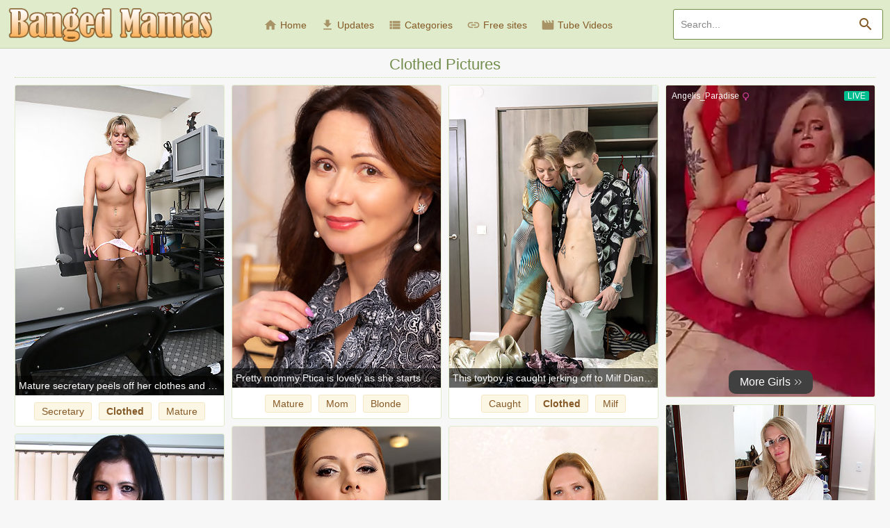

--- FILE ---
content_type: text/html; charset=UTF-8
request_url: https://bangedmamas.com/c/clothed/
body_size: 12424
content:
<!DOCTYPE html>
<html lang="en">
<head>
    <meta http-equiv="Content-Type" content="text/html; charset=utf-8" />
    <title>Clothed Pictures | Banged Mamas. Sorted Free Mature Galleries.</title>
    <meta name="description" content="BangedMamas.com features high-quality free Clothed mature porn galleries. All galleries are sorted by categories. Enjoy our Clothed pictures." />
    <meta name="keywords" content="bangedmamas.com, banged mamas, Clothed, porn, pictures, galleries, pics, free, sex" />
    <meta name="RATING" content="RTA-5042-1996-1400-1577-RTA" />
    <meta name="viewport" content="width=device-width, initial-scale=1.0">
    <meta name="referrer" content="unsafe-url">
    <link rel="shortcut icon" href="/favicon.ico">
    <link rel="stylesheet" href="/style.css?v2019" type="text/css">
    <script type="text/javascript" src="//ajax.googleapis.com/ajax/libs/jquery/1.11.0/jquery.min.js"></script>
    <script type="text/javascript" src="/pics.min.js"></script>
    <base target="_self">
</head>
<body>
    <div id="overlay"></div>
    <div class="header">
        <a class="logo" href="/">Banged Mamas</a>
        <a id="btn-menu" href="#"><i class="material-icons">menu</i></a>
        <a id="btn-search" href="#"><i class="material-icons search-hidden">search</i><i class="material-icons search-visible">close</i></a>
    </div>
    <div class="search">
        <form id="searchform" name="searchform" method="post" action="/search/" target="_self">
            <input type="search" class="sf" name="sq" value="" placeholder="Search..." autocapitalize="off" autocorrect="off" id="topsearch" data-l="en"/>
            <button class="sb" type="submit"><i class="material-icons">search</i></button>
            <input type="hidden" name="f" value="1" />
        </form>
    </div>
    <div id="menu">
        <a href="/" target="_self"><i class="material-icons">home</i> Home</a>
        <a href="/updates/" target="_self"><i class="material-icons">get_app</i> Updates</a>
        <a href="#" target="_self" id="toallcats"><i class="material-icons">view_list</i> Categories</a>
        <a href="#" target="_self" id="totoplist"><i class="material-icons">link</i> Free sites</a>
        <a href="https://amaturetube.com" target="_blank"><i class="material-icons">movie</i> Tube Videos</a>
    </div>
    <div id="all_categories" style="display: none;" class="clearfix">
        <a href="#" id="all_categories_close"><i class="material-icons">close</i></a>
        <div class="h"><h2>Categories</h2></div>
        <div class="az"><ul><li class="letter">A</li><li><a href="/c/amateur/" title="Amateur">Amateur</a></li><li><a href="/c/anal/" title="Anal">Anal</a></li><li><a href="/c/armpit/" title="Armpit">Armpit</a></li><li><a href="/c/asian/" title="Asian">Asian</a></li><li><a href="/c/ass/" title="Ass">Ass</a></li><li class="space"></li><li class="letter">B</li><li><a href="/c/babe/" title="Babe">Babe</a></li><li><a href="/c/bath/" title="Bath">Bath</a></li><li><a href="/c/bbw/" title="Bbw">Bbw</a></li><li><a href="/c/beauty/" title="Beauty">Beauty</a></li><li><a href="/c/big_ass/" title="Big Ass">Big Ass</a></li><li><a href="/c/big_cock/" title="Big Cock">Big Cock</a></li><li><a href="/c/big_tits/" title="Big Tits">Big Tits</a></li><li><a href="/c/bikini/" title="Bikini">Bikini</a></li><li><a href="/c/black/" title="Black">Black</a></li><li><a href="/c/blonde/" title="Blonde">Blonde</a></li><li><a href="/c/blowjob/" title="Blowjob">Blowjob</a></li><li><a href="/c/british/" title="British">British</a></li><li><a href="/c/brunette/" title="Brunette">Brunette</a></li><li class="space"></li><li class="letter">C</li><li><a href="/c/caught/" title="Caught">Caught</a></li><li><a href="/c/chubby/" title="Chubby">Chubby</a></li><li><a href="/c/clit/" title="Clit">Clit</a></li><li><a href="/c/clothed/" title="Clothed">Clothed</a></li><li><a href="/c/cougar/" title="Cougar">Cougar</a></li></ul><ul><li><a href="/c/couple/" title="Couple">Couple</a></li><li><a href="/c/creampie/" title="Creampie">Creampie</a></li><li><a href="/c/cumshot/" title="Cumshot">Cumshot</a></li><li><a href="/c/cute/" title="Cute">Cute</a></li><li><a href="/c/czech/" title="Czech">Czech</a></li><li class="space"></li><li class="letter">D</li><li><a href="/c/deepthroat/" title="Deepthroat">Deepthroat</a></li><li><a href="/c/dildo/" title="Dildo">Dildo</a></li><li><a href="/c/dress/" title="Dress">Dress</a></li><li class="space"></li><li class="letter">F</li><li><a href="/c/facesitting/" title="Facesitting">Facesitting</a></li><li><a href="/c/fat/" title="Fat">Fat</a></li><li><a href="/c/feet/" title="Feet">Feet</a></li><li><a href="/c/fisting/" title="Fisting">Fisting</a></li><li><a href="/c/french/" title="French">French</a></li><li class="space"></li><li class="letter">G</li><li><a href="/c/german/" title="German">German</a></li><li><a href="/c/glasses/" title="Glasses">Glasses</a></li><li><a href="/c/granny/" title="Granny">Granny</a></li><li class="space"></li><li class="letter">H</li><li><a href="/c/hairy/" title="Hairy">Hairy</a></li><li><a href="/c/heels/" title="Heels">Heels</a></li><li><a href="/c/housewife/" title="Housewife">Housewife</a></li><li><a href="/c/husband/" title="Husband">Husband</a></li><li class="space"></li></ul><ul><li class="letter">J</li><li><a href="/c/jeans/" title="Jeans">Jeans</a></li><li class="space"></li><li class="letter">K</li><li><a href="/c/kitchen/" title="Kitchen">Kitchen</a></li><li class="space"></li><li class="letter">L</li><li><a href="/c/latina/" title="Latina">Latina</a></li><li><a href="/c/lesbian/" title="Lesbian">Lesbian</a></li><li><a href="/c/lingerie/" title="Lingerie">Lingerie</a></li><li class="space"></li><li class="letter">M</li><li><a href="/c/massage/" title="Massage">Massage</a></li><li><a href="/c/masturbation/" title="Masturbation">Masturbation</a></li><li><a href="/c/mature/" title="Mature">Mature</a></li><li><a href="/c/mature_anal/" title="Mature Anal">Mature Anal</a></li><li><a href="/c/milf/" title="Milf">Milf</a></li><li><a href="/c/mom/" title="Mom">Mom</a></li><li class="space"></li><li class="letter">N</li><li><a href="/c/natural/" title="Natural">Natural</a></li><li><a href="/c/nipples/" title="Nipples">Nipples</a></li><li><a href="/c/nurse/" title="Nurse">Nurse</a></li><li class="space"></li><li class="letter">O</li><li><a href="/c/office/" title="Office">Office</a></li><li><a href="/c/old_and_young/" title="Old And Young (18+)">Old And Young (18+)</a></li><li><a href="/c/old_man/" title="Old Man">Old Man</a></li></ul><ul><li><a href="/c/orgasm/" title="Orgasm">Orgasm</a></li><li><a href="/c/outdoor/" title="Outdoor">Outdoor</a></li><li class="space"></li><li class="letter">P</li><li><a href="/c/panties/" title="Panties">Panties</a></li><li><a href="/c/pantyhose/" title="Pantyhose">Pantyhose</a></li><li><a href="/c/party/" title="Party">Party</a></li><li><a href="/c/piercing/" title="Piercing">Piercing</a></li><li><a href="/c/pissing/" title="Pissing">Pissing</a></li><li><a href="/c/pool/" title="Pool">Pool</a></li><li><a href="/c/pov/" title="Pov">Pov</a></li><li><a href="/c/puffy_nipples/" title="Puffy Nipples">Puffy Nipples</a></li><li class="space"></li><li class="letter">R</li><li><a href="/c/redhead/" title="Redhead">Redhead</a></li><li><a href="/c/riding/" title="Riding">Riding</a></li><li><a href="/c/russian/" title="Russian">Russian</a></li><li class="space"></li><li class="letter">S</li><li><a href="/c/secretary/" title="Secretary">Secretary</a></li><li><a href="/c/seduced/" title="Seduced">Seduced</a></li><li><a href="/c/shaving/" title="Shaving">Shaving</a></li><li><a href="/c/short_hair/" title="Short Hair">Short Hair</a></li><li><a href="/c/shower/" title="Shower">Shower</a></li><li><a href="/c/skinny/" title="Skinny">Skinny</a></li><li><a href="/c/small_tits/" title="Small Tits">Small Tits</a></li><li><a href="/c/socks/" title="Socks">Socks</a></li><li><a href="/c/solo/" title="Solo">Solo</a></li></ul><ul><li><a href="/c/squirt/" title="Squirt">Squirt</a></li><li><a href="/c/stepmom/" title="Stepmom">Stepmom</a></li><li><a href="/c/stockings/" title="Stockings">Stockings</a></li><li><a href="/c/strip/" title="Strip">Strip</a></li><li class="space"></li><li class="letter">T</li><li><a href="/c/tall/" title="Tall">Tall</a></li><li><a href="/c/tattoo/" title="Tattoo">Tattoo</a></li><li><a href="/c/teacher/" title="Teacher">Teacher</a></li><li><a href="/c/tease/" title="Tease">Tease</a></li><li><a href="/c/teen/" title="Teen (18+)">Teen (18+)</a></li><li><a href="/c/thong/" title="Thong">Thong</a></li><li><a href="/c/threesome/" title="Threesome">Threesome</a></li><li><a href="/c/tight/" title="Tight">Tight</a></li><li><a href="/c/toys/" title="Toys">Toys</a></li><li class="space"></li><li class="letter">U</li><li><a href="/c/uniform/" title="Uniform">Uniform</a></li><li class="space"></li><li class="letter">V</li><li><a href="/c/vibrator/" title="Vibrator">Vibrator</a></li><li class="space"></li><li class="letter">W</li><li><a href="/c/wet/" title="Wet">Wet</a></li><li><a href="/c/wife/" title="Wife">Wife</a></li></ul></div>
    </div>
    <div id="toplist" style="display: none;" class="clearfix">
        <a href="#" id="toplist_close"><i class="material-icons">close</i></a>
        <div class="h"><h2>Free sites</h2></div>
        <div class="tradeindex">
    <ul class="globaltop col1">
        <li>01. <a href="https://bestpics4you.com" target="_blank">Best Pics 4 You</a></li>
        <li>02. <a href="https://hairycorner.com" target="_blank">Hairy Corner</a></li>
        <li>03. <a href="http://www.mature-library.com/" target="_blank">Mature Library</a></li>
        <li>04. <a href="https://verysexyladies.com" target="_blank">Very Sexy Ladies</a></li>
        <li>05. <a href="http://www.milfpornpictures.com/" target="_blank">Milf Porn Pictures</a></li>
        <li>06. <a href="https://moregrannies.com/" target="_blank">More Grannies</a></li>
        <li>07. <a href="http://www.nude-oldies.com/" target="_blank">Nude Oldies</a></li>
        <li>08. <a href="https://azgals.com" target="_blank">AZ Gals</a></li>
        <li>09. <a href="http://www.pervertedmilfs.com/" target="_blank">Perverted Milfs</a></li>
        <li>10. <a href="http://www.hqvintagetube.com" target="_blank">HQ Vintage Tube</a></li>
    </ul>
    <ul class="globaltop col2">
        <li>11. <a href="https://spicyblackgirls.com" target="_blank">Spicy Black Girls</a></li>
        <li>12. <a href="http://www.momsoclock.com/" target="_blank">Moms O Clock</a></li>
        <li>13. <a href="http://www.mommyplays.com" target="_blank">Mommy Plays</a></li>
        <li>14. <a href="https://jerkroom.com" target="_blank">Jerk Room</a></li>
        <li>15. <a href="http://www.riomilf.com" target="_blank">Rio Milf</a></li>
        <li>16. <a href="http://www.newmatures.com" target="_blank">New Matures</a></li>
        <li>17. <a href="https://sinfulpornstars.com" target="_blank">Sinful Pornstars</a></li>
        <li>18. <a href="http://www.freematurepornpics.com" target="_blank">Free Mature Porn Pics</a></li>
        <li>19. <a href="https://likemilf.com" target="_blank">Like MILF</a></li>
        <li>20. <a href="http://www.oldvulvas.com/" target="_blank">Old Vulvas</a></li>
    </ul>
    <ul class="globaltop col3">
        <li>21. <a href="http://www.ripevagina.com/" target="_blank">Ripe Vagina</a></li>
        <li>22. <a href="http://www.seniorboobs.com/" target="_blank">Senior Boobs</a></li>
        <li>23. <a href="http://www.veteranvaginas.com/" target="_blank">Veteran Vaginas</a></li>
        <li>24. <a href="http://www.agedtwats.com/" target="_blank">Aged Twats</a></li>
        <li>25. <a href="http://www.smuttymoms.com/" target="_blank">Smutty Moms</a></li>
        <li>26. <a href="http://www.sensualmothers.com/" target="_blank">Sensual Mothers</a></li>
        <li>27. <a href="http://www.mature.bz/" target="_blank">Mature Bz</a></li>
        <li>28. <a href="http://www.ripetwats.com" target="_blank">Ripe Twats</a></li>
        <li>29. <a href="https://olderwomen.tv" target="_blank">Older Women TV</a></li>
        <li>30. <a href="https://milfotube.com" target="_blank">MILFoTUBE</a></li>
    </ul>
    <ul class="globaltop col4">
        <li>31. <a href="https://freecoolporn.com" target="_blank">Free Cool Porn</a></li>
        <li>32. <a href="https://yourbbw.com" target="_blank">Your BBW</a></li>
        <li>33. <a href="https://wildfatties.com" target="_blank">Wild Fatties</a></li>
        <li>34. <a href="https://unshavedcuties.com" target="_blank">Unshaved Cuties</a></li>
        <li>35. <a href="https://momsecstasy.com" target="_blank">Moms Ecstasy</a></li>
        <li>36. <a href="https://fattythumbs.com" target="_blank">Fatty Thumbs</a></li>
        <li>37. <a href="https://charmingtits.com" target="_blank">Charming Tits</a></li>
        <li>38. <a href="https://charmingmatures.com" target="_blank">Charming Matures</a></li>
        <li>39. <a href="https://brownmaids.com" target="_blank">Brown Maids</a></li>
        <li>40. <a href="https://gracefulmom.com" target="_blank">Graceful Mom</a></li>
    </ul>
    <ul class="globaltop col5">
        <li>41. <a href="http://www.spicybigtits.com/" target="_blank">Spicy Big Tits</a></li>
        <li>42. <a href="https://attractivemoms.com" target="_blank">Attractive Moms</a></li>
        <li>43. <a href="https://deluxewifes.com" target="_blank">Deluxe Wifes</a></li>
        <li>44. <a href="https://charmingmilfs.com" target="_blank">Charming Milfs</a></li>
        <li>45. <a href="http://www.ripemom.com" target="_blank">Ripe Mom</a></li>
        <li>46. <a href="http://www.wifesfilmed.com" target="_blank">Wifes Filmed</a></li>
        <li>47. <a href="https://agedmamas.com" target="_blank">Aged Mamas</a></li>
        <li>48. <a href="https://womeninyears.com" target="_blank">Women In Years</a></li>
        <li>49. <a href="https://gracefulmilf.com" target="_blank">Graceful Milf</a></li>
        <li>50. <a href="https://morefatties.com" target="_blank">More Fatties</a></li>
    </ul>
</div>
    </div>
    <div class="h"><h1>Clothed Pictures</h1></div>
    <ul class="content" id="content" data-n="mature" data-g="3119" data-pb="/c/clothed/_PAGE_/" data-mp="2">
    	<li class="gi gal"><a href="/g/6148/" target="_blank" data-id="6148" data-tn="16"><img class="lazy" src="/l.png" data-or="614/8-16" width="300" height="446" alt=""></a><p>Mature secretary peels off her clothes and spread on the desk</p><div class="tl"><a href="/c/secretary/">secretary</a><a href="/c/clothed/" class="c">clothed</a><a href="/c/mature/">mature</a><a href="/c/milf/">milf</a></div></li>
	<li class="gi gal"><a href="/g/46314/" target="_blank" data-id="46314" data-tn="2"><img class="lazy" src="/l.png" data-or="463/14-2" width="300" height="435" alt=""></a><p>Pretty mommy Ptica is lovely as she starts stripping out of her work clothes</p><div class="tl"><a href="/c/mature/">mature</a><a href="/c/mom/">mom</a><a href="/c/blonde/">blonde</a><a href="/c/clothed/" class="c">clothed</a></div></li>
	<li class="gi gal"><a href="/g/49492/" target="_blank" data-id="49492" data-tn="2"><img class="lazy" src="/l.png" data-or="494/92-2" width="300" height="435" alt=""></a><p>This toyboy is caught jerking off to Milf Dianas clothes</p><div class="tl"><a href="/c/caught/">caught</a><a href="/c/clothed/" class="c">clothed</a><a href="/c/milf/">milf</a><a href="/c/mature/">mature</a></div></li>
    <li class="gi adv" style="height: 450px;"><iframe width="100%" height="100%" style="display:block" marginWidth="0" marginHeight="0" frameBorder="no" src="https://creative.rmhfrtnd.com/widgets/v4/Universal?autoplay=onHover&buttonTextColor=ffffff&buttonColor=404040&limit=50&offset=0&thumbsMargin=0&gridRows=1&gridColumns=1&responsive=0&hideTitle=1&creativeId=BANNER&tag=girls%2Fmature&userId=31c0cd390348addae5c1fb86467ce1b9bb3dce40a9a9e27f28c19a4ad1e2699d"></iframe></li>	<li class="gi gal"><a href="/g/5153/" target="_blank" data-id="5153" data-tn="1"><img class="lazy" src="/l.png" data-or="515/3-1" width="300" height="446" alt=""></a><p>Popular 39 year old MILF Ingrid gets out of her office clothes for you</p><div class="tl"><a href="/c/office/">office</a><a href="/c/mature/">mature</a><a href="/c/clothed/" class="c">clothed</a><a href="/c/milf/">milf</a></div></li>
	<li class="gi gal"><a href="/g/2848/" target="_blank" data-id="2848" data-tn="4"><img class="lazy" src="/l.png" data-or="284/8-4" width="300" height="446" alt=""></a><p>Sexy stunner Daria Glower puts on her makeup and takes off her clothes</p><div class="tl"><a href="/c/clothed/" class="c">clothed</a><a href="/c/mature/">mature</a><a href="/c/milf/">milf</a></div></li>
	<li class="gi gal"><a href="/g/6437/" target="_blank" data-id="6437" data-tn="1"><img class="lazy" src="/l.png" data-or="643/7-1" width="300" height="448" alt=""></a><p>Hot soft Carrie stirips out of her clothes and plays on the bed</p><div class="tl"><a href="/c/clothed/" class="c">clothed</a><a href="/c/mature/">mature</a><a href="/c/milf/">milf</a></div></li>
	<li class="gi gal"><a href="/g/23016/" target="_blank" data-id="23016" data-tn="3"><img class="lazy" src="/l.png" data-or="230/16-3" width="300" height="435" alt=""></a><p>Hot British mom taking off her clothes and getting naughty</p><div class="tl"><a href="/c/mom/">mom</a><a href="/c/british/">british</a><a href="/c/clothed/" class="c">clothed</a><a href="/c/mature/">mature</a></div></li>
	<li class="gi gal"><a href="/g/2953/" target="_blank" data-id="2953" data-tn="1"><img class="lazy" src="/l.png" data-or="295/3-1" width="300" height="505" alt=""></a><p>Sexy curvy Virgo Peridot does some cleaning and slips out of her clothes</p><div class="tl"><a href="/c/mature/">mature</a><a href="/c/chubby/">chubby</a><a href="/c/clothed/" class="c">clothed</a><a href="/c/milf/">milf</a></div></li>
	<li class="gi gal"><a href="/g/5821/" target="_blank" data-id="5821" data-tn="12"><img class="lazy" src="/l.png" data-or="582/1-12" width="300" height="445" alt=""></a><p>Mature hottie Ariel strips and spreads after ironing her clothes</p><div class="tl"><a href="/c/clothed/" class="c">clothed</a><a href="/c/strip/">strip</a><a href="/c/milf/">milf</a><a href="/c/mature/">mature</a></div></li>
    <li class="gi adv" style="height: 450px;"><iframe width="100%" height="100%" style="display:block" marginWidth="0" marginHeight="0" frameBorder="no" src="https://creative.rmhfrtnd.com/widgets/v4/Universal?autoplay=onHover&buttonTextColor=ffffff&buttonColor=404040&limit=50&offset=1&thumbsMargin=0&gridRows=1&gridColumns=1&responsive=0&hideTitle=1&creativeId=BANNER&tag=girls%2Fmature&userId=31c0cd390348addae5c1fb86467ce1b9bb3dce40a9a9e27f28c19a4ad1e2699d"></iframe></li>	<li class="gi gal"><a href="/g/4388/" target="_blank" data-id="4388" data-tn="1"><img class="lazy" src="/l.png" data-or="438/8-1" width="300" height="446" alt=""></a><p>47 year old and elegant wife Stacy slips off her clothes for naked play</p><div class="tl"><a href="/c/wife/">wife</a><a href="/c/clothed/" class="c">clothed</a><a href="/c/mature/">mature</a><a href="/c/milf/">milf</a></div></li>
	<li class="gi gal"><a href="/g/45963/" target="_blank" data-id="45963" data-tn="2"><img class="lazy" src="/l.png" data-or="459/63-2" width="300" height="434" alt=""></a><p>All natural hottie Dafna May is a European housewife whos got a stunning body she hides beneath her working clothes</p><div class="tl"><a href="/c/nipples/">nipples</a><a href="/c/natural/">natural</a><a href="/c/blonde/">blonde</a><a href="/c/clothed/" class="c">clothed</a></div></li>
	<li class="gi gal"><a href="/g/57849/" target="_blank" data-id="57849" data-tn="11"><img class="lazy" src="/l.png" data-or="578/49-11" width="300" height="387" alt=""></a><p>Looking like an absolute stunner in her everyday clothing is the norm for Valentina Love</p><div class="tl"><a href="/c/clothed/" class="c">clothed</a><a href="/c/solo/">solo</a><a href="/c/masturbation/">masturbation</a><a href="/c/shaving/">shaving</a></div></li>
	<li class="gi gal"><a href="/g/8284/" target="_blank" data-id="8284" data-tn="1"><img class="lazy" src="/l.png" data-or="828/4-1" width="300" height="446" alt=""></a><p>Elegant Anilos cougar strips off her clothes and spreads her legs widely for a perfect view of her pink pussy</p><div class="tl"><a href="/c/mature/">mature</a><a href="/c/lingerie/">lingerie</a><a href="/c/office/">office</a><a href="/c/strip/">strip</a></div></li>
	<li class="gi gal"><a href="/g/34636/" target="_blank" data-id="34636" data-tn="8"><img class="lazy" src="/l.png" data-or="346/36-8" width="300" height="435" alt=""></a><p>Gorgeous older housewife Drugaya ironing clothes while naked.</p><div class="tl"><a href="/c/clothed/" class="c">clothed</a><a href="/c/mature/">mature</a><a href="/c/housewife/">housewife</a></div></li>
	<li class="gi gal"><a href="/g/35320/" target="_blank" data-id="35320" data-tn="1"><img class="lazy" src="/l.png" data-or="353/20-1" width="300" height="435" alt=""></a><p>Check out Ophelia Rosenburg as this busty mom lets all her inhibitions fall away along with her clothes</p><div class="tl"><a href="/c/mom/">mom</a><a href="/c/milf/">milf</a><a href="/c/hairy/">hairy</a><a href="/c/big_tits/">big tits</a></div></li>
    <li class="gi adv" style="height: 450px;"><iframe width="100%" height="100%" style="display:block" marginWidth="0" marginHeight="0" frameBorder="no" src="https://creative.rmhfrtnd.com/widgets/v4/Universal?autoplay=onHover&buttonTextColor=ffffff&buttonColor=404040&limit=50&offset=2&thumbsMargin=0&gridRows=1&gridColumns=1&responsive=0&hideTitle=1&creativeId=BANNER&tag=girls%2Fmature&userId=31c0cd390348addae5c1fb86467ce1b9bb3dce40a9a9e27f28c19a4ad1e2699d"></iframe></li>	<li class="gi gal"><a href="/g/3496/" target="_blank" data-id="3496" data-tn="1"><img class="lazy" src="/l.png" data-or="349/6-1" width="300" height="446" alt=""></a><p>33 year old Calita Jones slips off her clothes to spread doing laundry</p><div class="tl"><a href="/c/clothed/" class="c">clothed</a><a href="/c/milf/">milf</a><a href="/c/mature/">mature</a></div></li>
	<li class="gi gal"><a href="/g/52259/" target="_blank" data-id="52259" data-tn="1"><img class="lazy" src="/l.png" data-or="522/59-1" width="300" height="435" alt=""></a><p>Sculpted mama Daisy is ready to rock your world as she slips out of her work clothes and gets nice and intimate with her freshly trimmed twat</p><div class="tl"><a href="/c/mature/">mature</a><a href="/c/big_tits/">big tits</a><a href="/c/heels/">heels</a><a href="/c/clothed/" class="c">clothed</a></div></li>
	<li class="gi gal"><a href="/g/7966/" target="_blank" data-id="7966" data-tn="1"><img class="lazy" src="/l.png" data-or="796/6-1" width="300" height="447" alt=""></a><p>Mature cougar Renie removes her clothes and spreads her pussy wide open</p><div class="tl"><a href="/c/mature/">mature</a><a href="/c/stockings/">stockings</a><a href="/c/tall/">tall</a><a href="/c/office/">office</a></div></li>
	<li class="gi gal"><a href="/g/6356/" target="_blank" data-id="6356" data-tn="3"><img class="lazy" src="/l.png" data-or="635/6-3" width="300" height="446" alt=""></a><p>Hot older Samantha peels off her clothes in the library</p><div class="tl"><a href="/c/clothed/" class="c">clothed</a><a href="/c/milf/">milf</a><a href="/c/mature/">mature</a></div></li>
	<li class="gi gal"><a href="/g/35483/" target="_blank" data-id="35483" data-tn="4"><img class="lazy" src="/l.png" data-or="354/83-4" width="300" height="435" alt=""></a><p>Dot Trying On Clothes</p><div class="tl"><a href="/c/mature/">mature</a><a href="/c/clothed/" class="c">clothed</a><a href="/c/milf/">milf</a></div></li>
	<li class="gi gal"><a href="/g/16174/" target="_blank" data-id="16174" data-tn="2"><img class="lazy" src="/l.png" data-or="161/74-2" width="300" height="440" alt=""></a><p>Horny babe Niki cant wait to get out of her clothes so she can play with her hanging tits through her bra</p><div class="tl"><a href="/c/orgasm/">orgasm</a><a href="/c/clothed/" class="c">clothed</a><a href="/c/strip/">strip</a><a href="/c/stockings/">stockings</a></div></li>
	<li class="gi gal"><a href="/g/7006/" target="_blank" data-id="7006" data-tn="14"><img class="lazy" src="/l.png" data-or="700/6-14" width="300" height="446" alt=""></a><p>Sultry Elaine pops out her Anilos boobs while teasing on the sofa before she takes off her clothes</p><div class="tl"><a href="/c/tease/">tease</a><a href="/c/big_tits/">big tits</a><a href="/c/nipples/">nipples</a><a href="/c/shaving/">shaving</a></div></li>
	<li class="gi gal"><a href="/g/5292/" target="_blank" data-id="5292" data-tn="1"><img class="lazy" src="/l.png" data-or="529/2-1" width="300" height="446" alt=""></a><p>Hot 49 year old Susie slips off her working clothes to spread her pussy</p><div class="tl"><a href="/c/milf/">milf</a><a href="/c/clothed/" class="c">clothed</a><a href="/c/mature/">mature</a></div></li>
	<li class="gi gal"><a href="/g/48204/" target="_blank" data-id="48204" data-tn="5"><img class="lazy" src="/l.png" data-or="482/04-5" width="300" height="435" alt=""></a><p>We just love the way Nata shows off her sleek figure in light clothes that are just see-through enough to let you get a peek at her soft skin</p><div class="tl"><a href="/c/mature/">mature</a><a href="/c/panties/">panties</a><a href="/c/clothed/" class="c">clothed</a><a href="/c/puffy_nipples/">puffy nipples</a></div></li>
	<li class="gi gal"><a href="/g/5999/" target="_blank" data-id="5999" data-tn="1"><img class="lazy" src="/l.png" data-or="599/9-1" width="300" height="446" alt=""></a><p>Hot housewife Jan strips off her clothes while doing her chores</p><div class="tl"><a href="/c/milf/">milf</a><a href="/c/clothed/" class="c">clothed</a><a href="/c/strip/">strip</a><a href="/c/housewife/">housewife</a></div></li>
	<li class="gi gal"><a href="/g/4816/" target="_blank" data-id="4816" data-tn="13"><img class="lazy" src="/l.png" data-or="481/6-13" width="300" height="449" alt=""></a><p>Exotic Savannah strips off her clothes and spreads her legs on the deck</p><div class="tl"><a href="/c/clothed/" class="c">clothed</a><a href="/c/mature/">mature</a><a href="/c/milf/">milf</a><a href="/c/strip/">strip</a></div></li>
	<li class="gi gal"><a href="/g/3244/" target="_blank" data-id="3244" data-tn="3"><img class="lazy" src="/l.png" data-or="324/4-3" width="300" height="449" alt=""></a><p>Blonde 52 year old Karen Summer slips out of her work clothes</p><div class="tl"><a href="/c/clothed/" class="c">clothed</a><a href="/c/mature/">mature</a><a href="/c/milf/">milf</a><a href="/c/blonde/">blonde</a></div></li>
	<li class="gi gal"><a href="/g/3624/" target="_blank" data-id="3624" data-tn="1"><img class="lazy" src="/l.png" data-or="362/4-1" width="300" height="448" alt=""></a><p>Blonde MILF Melissa Rose takes off her glasses and clothes here</p><div class="tl"><a href="/c/mature/">mature</a><a href="/c/glasses/">glasses</a><a href="/c/clothed/" class="c">clothed</a><a href="/c/milf/">milf</a></div></li>
	<li class="gi gal"><a href="/g/6398/" target="_blank" data-id="6398" data-tn="12"><img class="lazy" src="/l.png" data-or="639/8-12" width="300" height="449" alt=""></a><p>Tight bodied MILF peels off her clothes after housework</p><div class="tl"><a href="/c/clothed/" class="c">clothed</a><a href="/c/tight/">tight</a><a href="/c/mature/">mature</a><a href="/c/milf/">milf</a></div></li>
	<li class="gi gal"><a href="/g/2641/" target="_blank" data-id="2641" data-tn="2"><img class="lazy" src="/l.png" data-or="264/1-2" width="300" height="445" alt=""></a><p>Gorgeous wife Dylan Dole ironing clothes while naked.</p><div class="tl"><a href="/c/wife/">wife</a><a href="/c/clothed/" class="c">clothed</a><a href="/c/mature/">mature</a></div></li>
	<li class="gi gal"><a href="/g/4953/" target="_blank" data-id="4953" data-tn="16"><img class="lazy" src="/l.png" data-or="495/3-16" width="300" height="449" alt=""></a><p>Lya Pink from AllOver30 strips off her work clothes and spreads her pussy</p><div class="tl"><a href="/c/clothed/" class="c">clothed</a><a href="/c/milf/">milf</a><a href="/c/mature/">mature</a><a href="/c/strip/">strip</a></div></li>
	<li class="gi gal"><a href="/g/16107/" target="_blank" data-id="16107" data-tn="3"><img class="lazy" src="/l.png" data-or="161/07-3" width="300" height="440" alt=""></a><p>Juicy milf Luba Love stops working to take off her clothes so she can play with her all natural bigtit boobs</p><div class="tl"><a href="/c/glasses/">glasses</a><a href="/c/clothed/" class="c">clothed</a><a href="/c/mature/">mature</a><a href="/c/panties/">panties</a></div></li>
	<li class="gi gal"><a href="/g/6456/" target="_blank" data-id="6456" data-tn="1"><img class="lazy" src="/l.png" data-or="645/6-1" width="300" height="448" alt=""></a><p>Curvy MILF Kathleen rips off her work clothes to show us some pussy</p><div class="tl"><a href="/c/chubby/">chubby</a><a href="/c/clothed/" class="c">clothed</a><a href="/c/mature/">mature</a><a href="/c/milf/">milf</a></div></li>
	<li class="gi gal"><a href="/g/55718/" target="_blank" data-id="55718" data-tn="3"><img class="lazy" src="/l.png" data-or="557/18-3" width="300" height="435" alt=""></a><p>A sheer fishnet leotard shows off Michelle Wards bra and all her cougar curves as she gradually strips her clothes off down to her necklace</p><div class="tl"><a href="/c/cougar/">cougar</a><a href="/c/clothed/" class="c">clothed</a><a href="/c/mature/">mature</a><a href="/c/stockings/">stockings</a></div></li>
	<li class="gi gal"><a href="/g/23071/" target="_blank" data-id="23071" data-tn="1"><img class="lazy" src="/l.png" data-or="230/71-1" width="300" height="435" alt=""></a><p>Chubby mature slut taking off all her clothes</p><div class="tl"><a href="/c/chubby/">chubby</a><a href="/c/clothed/" class="c">clothed</a><a href="/c/mature/">mature</a></div></li>
	<li class="gi gal"><a href="/g/36734/" target="_blank" data-id="36734" data-tn="2"><img class="lazy" src="/l.png" data-or="367/34-2" width="300" height="434" alt=""></a><p>Watch the way thick milf Tammy Jean flaunts those titties in her clothes</p><div class="tl"><a href="/c/milf/">milf</a><a href="/c/redhead/">redhead</a><a href="/c/jeans/">jeans</a><a href="/c/clothed/" class="c">clothed</a></div></li>
	<li class="gi gal"><a href="/g/59154/" target="_blank" data-id="59154" data-tn="2"><img class="lazy" src="/l.png" data-or="591/54-2" width="300" height="435" alt=""></a><p>If you thought Dafna May looked good in her workday clothes</p><div class="tl"><a href="/c/big_tits/">big tits</a><a href="/c/blonde/">blonde</a><a href="/c/clothed/" class="c">clothed</a><a href="/c/puffy_nipples/">puffy nipples</a></div></li>
	<li class="gi gal"><a href="/g/4607/" target="_blank" data-id="4607" data-tn="11"><img class="lazy" src="/l.png" data-or="460/7-11" width="300" height="454" alt=""></a><p>At 43 years old blonde Nella from AllOver30 looks great with no clothes</p><div class="tl"><a href="/c/clothed/" class="c">clothed</a><a href="/c/mature/">mature</a><a href="/c/milf/">milf</a><a href="/c/blonde/">blonde</a></div></li>
	<li class="gi gal"><a href="/g/34904/" target="_blank" data-id="34904" data-tn="2"><img class="lazy" src="/l.png" data-or="349/04-2" width="300" height="435" alt=""></a><p>Sexy older redhead Andi James strips off all her clothes.</p><div class="tl"><a href="/c/redhead/">redhead</a><a href="/c/clothed/" class="c">clothed</a><a href="/c/strip/">strip</a><a href="/c/mature/">mature</a></div></li>
	<li class="gi gal"><a href="/g/56985/" target="_blank" data-id="56985" data-tn="1"><img class="lazy" src="/l.png" data-or="569/85-1" width="300" height="435" alt=""></a><p>You wont want to look at another woman once you lay eyes on cougar babe Betsy Long in her evening gown and realize that she would be an incredible fuck as her clothes come off</p><div class="tl"><a href="/c/mature/">mature</a><a href="/c/big_tits/">big tits</a><a href="/c/cougar/">cougar</a><a href="/c/clothed/" class="c">clothed</a></div></li>
	<li class="gi gal"><a href="/g/2868/" target="_blank" data-id="2868" data-tn="16"><img class="lazy" src="/l.png" data-or="286/8-16" width="300" height="446" alt=""></a><p>Blonde stunner Lilly Peterson puts on makeup and takes off her clothes</p><div class="tl"><a href="/c/mature/">mature</a><a href="/c/clothed/" class="c">clothed</a><a href="/c/milf/">milf</a><a href="/c/blonde/">blonde</a></div></li>
	<li class="gi gal"><a href="/g/6147/" target="_blank" data-id="6147" data-tn="1"><img class="lazy" src="/l.png" data-or="614/7-1" width="300" height="445" alt=""></a><p>Red headed MILF strips off her clothes and spreads her mature pussy</p><div class="tl"><a href="/c/clothed/" class="c">clothed</a><a href="/c/milf/">milf</a><a href="/c/mature/">mature</a><a href="/c/strip/">strip</a></div></li>
	<li class="gi gal"><a href="/g/48654/" target="_blank" data-id="48654" data-tn="3"><img class="lazy" src="/l.png" data-or="486/54-3" width="300" height="435" alt=""></a><p>Kira Arda strips nude after sorting her clothes</p><div class="tl"><a href="/c/armpit/">armpit</a><a href="/c/clothed/" class="c">clothed</a><a href="/c/lingerie/">lingerie</a><a href="/c/strip/">strip</a></div></li>
	<li class="gi gal"><a href="/g/7678/" target="_blank" data-id="7678" data-tn="9"><img class="lazy" src="/l.png" data-or="767/8-9" width="300" height="446" alt=""></a><p>Horny secretary removes her clothes and spreads her pussy in the office</p><div class="tl"><a href="/c/pantyhose/">pantyhose</a><a href="/c/granny/">granny</a><a href="/c/office/">office</a><a href="/c/secretary/">secretary</a></div></li>
	<li class="gi gal"><a href="/g/5225/" target="_blank" data-id="5225" data-tn="11"><img class="lazy" src="/l.png" data-or="522/5-11" width="300" height="449" alt=""></a><p>36 year old Amanda B slips off her clothes and has fun on the bed</p><div class="tl"><a href="/c/clothed/" class="c">clothed</a><a href="/c/milf/">milf</a><a href="/c/mature/">mature</a></div></li>
	<li class="gi gal"><a href="/g/53499/" target="_blank" data-id="53499" data-tn="2"><img class="lazy" src="/l.png" data-or="534/99-2" width="300" height="437" alt=""></a><p>When big butt mom Courtney takes off her clothes she goes wild</p><div class="tl"><a href="/c/mom/">mom</a><a href="/c/big_ass/">big ass</a><a href="/c/clothed/" class="c">clothed</a><a href="/c/mature/">mature</a></div></li>
	<li class="gi gal"><a href="/g/8020/" target="_blank" data-id="8020" data-tn="1"><img class="lazy" src="/l.png" data-or="802/0-1" width="300" height="446" alt=""></a><p>Naughty secretary peels off her clothes and pleasures her milf pussy with a vibrator</p><div class="tl"><a href="/c/office/">office</a><a href="/c/glasses/">glasses</a><a href="/c/secretary/">secretary</a><a href="/c/clothed/" class="c">clothed</a></div></li>
	<li class="gi gal"><a href="/g/7773/" target="_blank" data-id="7773" data-tn="5"><img class="lazy" src="/l.png" data-or="777/3-5" width="300" height="446" alt=""></a><p>Busty Anilos Nicole Moore strips off her clothes and sucks on a thick dildo</p><div class="tl"><a href="/c/shaving/">shaving</a><a href="/c/toys/">toys</a><a href="/c/dildo/">dildo</a><a href="/c/granny/">granny</a></div></li>
	<li class="gi gal"><a href="/g/24596/" target="_blank" data-id="24596" data-tn="1"><img class="lazy" src="/l.png" data-or="245/96-1" width="300" height="435" alt=""></a><p>Mature women working out with and without clothes on</p><div class="tl"><a href="/c/clothed/" class="c">clothed</a><a href="/c/mature/">mature</a></div></li>
	<li class="gi gal"><a href="/g/6191/" target="_blank" data-id="6191" data-tn="9"><img class="lazy" src="/l.png" data-or="619/1-9" width="300" height="446" alt=""></a><p>Jillian strips out of her clothes and shows her 49 year old pussy</p><div class="tl"><a href="/c/clothed/" class="c">clothed</a><a href="/c/mature/">mature</a><a href="/c/milf/">milf</a><a href="/c/strip/">strip</a></div></li>
	<li class="gi gal"><a href="/g/4755/" target="_blank" data-id="4755" data-tn="1"><img class="lazy" src="/l.png" data-or="475/5-1" width="300" height="446" alt=""></a><p>Brunette housewife Suzie slips off her clothes and spreads her long legs</p><div class="tl"><a href="/c/clothed/" class="c">clothed</a><a href="/c/brunette/">brunette</a><a href="/c/mature/">mature</a><a href="/c/milf/">milf</a></div></li>
	<li class="gi gal"><a href="/g/4450/" target="_blank" data-id="4450" data-tn="2"><img class="lazy" src="/l.png" data-or="445/0-2" width="300" height="446" alt=""></a><p>Mature brunette Severine takes off her glasses and then her clothes</p><div class="tl"><a href="/c/mature/">mature</a><a href="/c/milf/">milf</a><a href="/c/glasses/">glasses</a><a href="/c/clothed/" class="c">clothed</a></div></li>
	<li class="gi gal"><a href="/g/4819/" target="_blank" data-id="4819" data-tn="8"><img class="lazy" src="/l.png" data-or="481/9-8" width="300" height="446" alt=""></a><p>Gorgeous Tara Trinity is your favorite french maid in and out of clothes</p><div class="tl"><a href="/c/french/">french</a><a href="/c/clothed/" class="c">clothed</a><a href="/c/mature/">mature</a><a href="/c/milf/">milf</a></div></li>
	<li class="gi gal"><a href="/g/45416/" target="_blank" data-id="45416" data-tn="2"><img class="lazy" src="/l.png" data-or="454/16-2" width="300" height="435" alt=""></a><p>Russian mommy Tanya Foxxx is a huge fan of peeling off her clothes and going to work on her cream filled twat</p><div class="tl"><a href="/c/mom/">mom</a><a href="/c/russian/">russian</a><a href="/c/clothed/" class="c">clothed</a><a href="/c/mature/">mature</a></div></li>
	<li class="gi gal"><a href="/g/16085/" target="_blank" data-id="16085" data-tn="1"><img class="lazy" src="/l.png" data-or="160/85-1" width="300" height="440" alt=""></a><p>34 year old housewife Amber Dawn is happy to let you see the secrets beneath her clothes</p><div class="tl"><a href="/c/stockings/">stockings</a><a href="/c/redhead/">redhead</a><a href="/c/clothed/" class="c">clothed</a><a href="/c/milf/">milf</a></div></li>
	<li class="gi gal"><a href="/g/45777/" target="_blank" data-id="45777" data-tn="1"><img class="lazy" src="/l.png" data-or="457/77-1" width="300" height="434" alt=""></a><p>Sexy and busty Brandii Banks is hiding a sultry surprise beneath her work clothes: hot pink lingerie</p><div class="tl"><a href="/c/mature/">mature</a><a href="/c/pantyhose/">pantyhose</a><a href="/c/clothed/" class="c">clothed</a><a href="/c/blonde/">blonde</a></div></li>
	<li class="gi gal"><a href="/g/16059/" target="_blank" data-id="16059" data-tn="1"><img class="lazy" src="/l.png" data-or="160/59-1" width="300" height="440" alt=""></a><p>Gorgeous German mom July Sun isnt shy about peeling off her work clothes to reveal the teddy shes wearing underneath</p><div class="tl"><a href="/c/german/">german</a><a href="/c/natural/">natural</a><a href="/c/shaving/">shaving</a><a href="/c/black/">black</a></div></li>
	<li class="gi gal"><a href="/g/4284/" target="_blank" data-id="4284" data-tn="7"><img class="lazy" src="/l.png" data-or="428/4-7" width="300" height="446" alt=""></a><p>43 year old and busty MILF Christy takes a break from ironing clothes</p><div class="tl"><a href="/c/clothed/" class="c">clothed</a><a href="/c/milf/">milf</a><a href="/c/mature/">mature</a><a href="/c/big_tits/">big tits</a></div></li>
	<li class="gi gal"><a href="/g/46572/" target="_blank" data-id="46572" data-tn="8"><img class="lazy" src="/l.png" data-or="465/72-8" width="300" height="435" alt=""></a><p>How would you like to see a Russian housewife like Natasha Polynesia peel off her working clothes and show how sexy she is underneath</p><div class="tl"><a href="/c/russian/">russian</a><a href="/c/panties/">panties</a><a href="/c/clothed/" class="c">clothed</a><a href="/c/puffy_nipples/">puffy nipples</a></div></li>
	<li class="gi gal"><a href="/g/59401/" target="_blank" data-id="59401" data-tn="15"><img class="lazy" src="/l.png" data-or="594/01-15" width="300" height="435" alt=""></a><p>Its always a good day for cock loving mommy Miya when she has the opportunity to peel her clothes off and put her hands to work making her juicy body explode</p><div class="tl"><a href="/c/mom/">mom</a><a href="/c/milf/">milf</a><a href="/c/solo/">solo</a><a href="/c/shaving/">shaving</a></div></li>
	<li class="gi gal"><a href="/g/7976/" target="_blank" data-id="7976" data-tn="2"><img class="lazy" src="/l.png" data-or="797/6-2" width="300" height="447" alt=""></a><p>Hot mature blonde strips off her clothes and gently slips a dildo in her pussy</p><div class="tl"><a href="/c/pantyhose/">pantyhose</a><a href="/c/tall/">tall</a><a href="/c/big_tits/">big tits</a><a href="/c/dildo/">dildo</a></div></li>
	<li class="gi gal"><a href="/g/7882/" target="_blank" data-id="7882" data-tn="1"><img class="lazy" src="/l.png" data-or="788/2-1" width="300" height="446" alt=""></a><p>Gorgeous Poppy strips off her office clothes and flaunts her mature body on top of the table</p><div class="tl"><a href="/c/granny/">granny</a><a href="/c/hairy/">hairy</a><a href="/c/office/">office</a><a href="/c/glasses/">glasses</a></div></li>
	<li class="gi gal"><a href="/g/6797/" target="_blank" data-id="6797" data-tn="1"><img class="lazy" src="/l.png" data-or="679/7-1" width="300" height="448" alt=""></a><p>Enticing Cameron Keys peels off her clothes and spreads her legs for a perfect view of her juicy milf pussy</p><div class="tl"><a href="/c/heels/">heels</a><a href="/c/clothed/" class="c">clothed</a><a href="/c/mature/">mature</a><a href="/c/stockings/">stockings</a></div></li>
	<li class="gi gal"><a href="/g/8406/" target="_blank" data-id="8406" data-tn="1"><img class="lazy" src="/l.png" data-or="840/6-1" width="300" height="446" alt=""></a><p>Beautiful teacher gets horny and strips off her clothes to play with her pussy</p><div class="tl"><a href="/c/beauty/">beauty</a><a href="/c/black/">black</a><a href="/c/milf/">milf</a><a href="/c/short_hair/">short hair</a></div></li>
	<li class="gi gal"><a href="/g/24470/" target="_blank" data-id="24470" data-tn="15"><img class="lazy" src="/l.png" data-or="244/70-15" width="300" height="387" alt=""></a><p>Mature slut cutting up her clothes and getting naked</p><div class="tl"><a href="/c/clothed/" class="c">clothed</a><a href="/c/mature/">mature</a></div></li>
	<li class="gi gal"><a href="/g/16451/" target="_blank" data-id="16451" data-tn="5"><img class="lazy" src="/l.png" data-or="164/51-5" width="300" height="439" alt=""></a><p>All natural mom Crystal Swift has a huge rack that no amount of demure clothing can hide</p><div class="tl"><a href="/c/mom/">mom</a><a href="/c/strip/">strip</a><a href="/c/blonde/">blonde</a><a href="/c/clothed/" class="c">clothed</a></div></li>
	<li class="gi gal"><a href="/g/51938/" target="_blank" data-id="51938" data-tn="1"><img class="lazy" src="/l.png" data-or="519/38-1" width="300" height="435" alt=""></a><p>Yummy milf Alyssia Vera hates work because it means she has to wear clothes</p><div class="tl"><a href="/c/stockings/">stockings</a><a href="/c/clothed/" class="c">clothed</a><a href="/c/mature/">mature</a><a href="/c/thong/">thong</a></div></li>
	<li class="gi gal"><a href="/g/7836/" target="_blank" data-id="7836" data-tn="7"><img class="lazy" src="/l.png" data-or="783/6-7" width="300" height="446" alt=""></a><p>Stunning blonde secretary strips off her clothes to masturbate</p><div class="tl"><a href="/c/feet/">feet</a><a href="/c/stockings/">stockings</a><a href="/c/blonde/">blonde</a><a href="/c/secretary/">secretary</a></div></li>
	<li class="gi gal"><a href="/g/6141/" target="_blank" data-id="6141" data-tn="1"><img class="lazy" src="/l.png" data-or="614/1-1" width="300" height="446" alt=""></a><p>63 year old Mona strips off her clothes showing moist pussy</p><div class="tl"><a href="/c/strip/">strip</a><a href="/c/clothed/" class="c">clothed</a><a href="/c/milf/">milf</a><a href="/c/mature/">mature</a></div></li>
	<li class="gi gal"><a href="/g/8075/" target="_blank" data-id="8075" data-tn="2"><img class="lazy" src="/l.png" data-or="807/5-2" width="300" height="447" alt=""></a><p>Naughty milf Sasha Brand strips off her clothes and fondles her red haired Anilos pussy on the sofa</p><div class="tl"><a href="/c/pantyhose/">pantyhose</a><a href="/c/milf/">milf</a><a href="/c/big_tits/">big tits</a><a href="/c/redhead/">redhead</a></div></li>
	<li class="gi gal"><a href="/g/59396/" target="_blank" data-id="59396" data-tn="1"><img class="lazy" src="/l.png" data-or="593/96-1" width="300" height="480" alt=""></a><p>Tight shirts and bras show the strain of trying to keep busty babe Isabella Rose from popping out of her clothes</p><div class="tl"><a href="/c/mature/">mature</a><a href="/c/milf/">milf</a><a href="/c/big_tits/">big tits</a><a href="/c/lingerie/">lingerie</a></div></li>
	<li class="gi gal"><a href="/g/18472/" target="_blank" data-id="18472" data-tn="2"><img class="lazy" src="/l.png" data-or="184/72-2" width="300" height="440" alt=""></a><p>Seductive MILF Holly Jones off her work clothes.</p><div class="tl"><a href="/c/mature/">mature</a><a href="/c/clothed/" class="c">clothed</a><a href="/c/milf/">milf</a></div></li>
	<li class="gi gal"><a href="/g/5123/" target="_blank" data-id="5123" data-tn="10"><img class="lazy" src="/l.png" data-or="512/3-10" width="300" height="583" alt=""></a><p>36 year old Dawn slips out of her clothes and shows off her hairy pussy</p><div class="tl"><a href="/c/clothed/" class="c">clothed</a><a href="/c/milf/">milf</a><a href="/c/mature/">mature</a><a href="/c/hairy/">hairy</a></div></li>
	<li class="gi gal"><a href="/g/4300/" target="_blank" data-id="4300" data-tn="1"><img class="lazy" src="/l.png" data-or="430/0-1" width="300" height="446" alt=""></a><p>57 year old housewife Yvette strips off her cloths and sucks on her boobs</p><div class="tl"><a href="/c/clothed/" class="c">clothed</a><a href="/c/mature/">mature</a><a href="/c/milf/">milf</a><a href="/c/strip/">strip</a></div></li>
	<li class="gi gal"><a href="/g/6051/" target="_blank" data-id="6051" data-tn="6"><img class="lazy" src="/l.png" data-or="605/1-6" width="300" height="446" alt=""></a><p>30 year old soccer mom strips off her clothes after playing on the field</p><div class="tl"><a href="/c/mom/">mom</a><a href="/c/strip/">strip</a><a href="/c/clothed/" class="c">clothed</a><a href="/c/milf/">milf</a></div></li>
	<li class="gi gal"><a href="/g/7766/" target="_blank" data-id="7766" data-tn="2"><img class="lazy" src="/l.png" data-or="776/6-2" width="300" height="446" alt=""></a><p>Long blonde haired Nicole Logan strips off her clothes and masturbates with the rabbit toy untis she has an orgasm</p><div class="tl"><a href="/c/orgasm/">orgasm</a><a href="/c/toys/">toys</a><a href="/c/clothed/" class="c">clothed</a><a href="/c/thong/">thong</a></div></li>
	<li class="gi gal"><a href="/g/46294/" target="_blank" data-id="46294" data-tn="3"><img class="lazy" src="/l.png" data-or="462/94-3" width="300" height="435" alt=""></a><p>Tanita may be a respectable housewife when shes buttoned into her workaday clothes</p><div class="tl"><a href="/c/clothed/" class="c">clothed</a><a href="/c/short_hair/">short hair</a><a href="/c/puffy_nipples/">puffy nipples</a><a href="/c/housewife/">housewife</a></div></li>
	<li class="gi gal"><a href="/g/2402/" target="_blank" data-id="2402" data-tn="1"><img class="lazy" src="/l.png" data-or="240/2-1" width="300" height="446" alt=""></a><p>Seductive MILF Holly Jones off her work clothes.</p><div class="tl"><a href="/c/mature/">mature</a><a href="/c/clothed/" class="c">clothed</a><a href="/c/milf/">milf</a></div></li>
	<li class="gi gal"><a href="/g/3791/" target="_blank" data-id="3791" data-tn="3"><img class="lazy" src="/l.png" data-or="379/1-3" width="300" height="446" alt=""></a><p>Horny 35 year old Leona Sweet slips out of her elegant clothes here</p><div class="tl"><a href="/c/clothed/" class="c">clothed</a><a href="/c/mature/">mature</a><a href="/c/milf/">milf</a></div></li>
	<li class="gi gal"><a href="/g/35315/" target="_blank" data-id="35315" data-tn="3"><img class="lazy" src="/l.png" data-or="353/15-3" width="300" height="436" alt=""></a><p>Black clothes highlight Nimfas fair skin as the busty mom lounges around</p><div class="tl"><a href="/c/mom/">mom</a><a href="/c/clothed/" class="c">clothed</a><a href="/c/mature/">mature</a><a href="/c/milf/">milf</a></div></li>
	<li class="gi gal"><a href="/g/16253/" target="_blank" data-id="16253" data-tn="13"><img class="lazy" src="/l.png" data-or="162/53-13" width="300" height="440" alt=""></a><p>Horny mom Emma Turner is always looking for the next opportunity to slip out of her clothes and get herself off</p><div class="tl"><a href="/c/mom/">mom</a><a href="/c/feet/">feet</a><a href="/c/blonde/">blonde</a><a href="/c/clothed/" class="c">clothed</a></div></li>
	<li class="gi gal"><a href="/g/45421/" target="_blank" data-id="45421" data-tn="13"><img class="lazy" src="/l.png" data-or="454/21-13" width="300" height="435" alt=""></a><p>Looking confident and hot in her work clothes with her garter belt beneath</p><div class="tl"><a href="/c/nipples/">nipples</a><a href="/c/clothed/" class="c">clothed</a><a href="/c/milf/">milf</a><a href="/c/puffy_nipples/">puffy nipples</a></div></li>
	<li class="gi gal"><a href="/g/7764/" target="_blank" data-id="7764" data-tn="1"><img class="lazy" src="/l.png" data-or="776/4-1" width="300" height="446" alt=""></a><p>Beautiful naked mature babe spreads her pussy in the laundry room as she waits for her clothes to dry</p><div class="tl"><a href="/c/beauty/">beauty</a><a href="/c/blonde/">blonde</a><a href="/c/clothed/" class="c">clothed</a><a href="/c/strip/">strip</a></div></li>
	<li class="gi gal"><a href="/g/49313/" target="_blank" data-id="49313" data-tn="4"><img class="lazy" src="/l.png" data-or="493/13-4" width="300" height="435" alt=""></a><p>Lovely blonde Olga Leona loves dressing in short skirts and tight clothes that make her feel beautiful</p><div class="tl"><a href="/c/beauty/">beauty</a><a href="/c/dress/">dress</a><a href="/c/clothed/" class="c">clothed</a><a href="/c/tight/">tight</a></div></li>
	<li class="gi gal"><a href="/g/8425/" target="_blank" data-id="8425" data-tn="2"><img class="lazy" src="/l.png" data-or="842/5-2" width="300" height="448" alt=""></a><p>Gorgeous mature Anilos Viktoria sheds her clothing and spreads her pussy</p><div class="tl"><a href="/c/shaving/">shaving</a><a href="/c/clothed/" class="c">clothed</a><a href="/c/mature/">mature</a><a href="/c/thong/">thong</a></div></li>
	<li class="gi gal"><a href="/g/6592/" target="_blank" data-id="6592" data-tn="1"><img class="lazy" src="/l.png" data-or="659/2-1" width="300" height="447" alt=""></a><p>Horny secretary takes off her clothes and masturbates with a vibrator at the office</p><div class="tl"><a href="/c/pantyhose/">pantyhose</a><a href="/c/milf/">milf</a><a href="/c/office/">office</a><a href="/c/secretary/">secretary</a></div></li>
	<li class="gi gal"><a href="/g/7927/" target="_blank" data-id="7927" data-tn="2"><img class="lazy" src="/l.png" data-or="792/7-2" width="300" height="446" alt=""></a><p>Naughty executive granny takes a quick break to strip off her clothes and flaunt her tits and pussy</p><div class="tl"><a href="/c/granny/">granny</a><a href="/c/redhead/">redhead</a><a href="/c/office/">office</a><a href="/c/clothed/" class="c">clothed</a></div></li>
	<li class="gi gal"><a href="/g/5965/" target="_blank" data-id="5965" data-tn="7"><img class="lazy" src="/l.png" data-or="596/5-7" width="300" height="446" alt=""></a><p>Busty Sherry V slips off her clothes and probes her pink mature pussy</p><div class="tl"><a href="/c/clothed/" class="c">clothed</a><a href="/c/milf/">milf</a><a href="/c/mature/">mature</a><a href="/c/big_tits/">big tits</a></div></li>
	<li class="gi gal"><a href="/g/8025/" target="_blank" data-id="8025" data-tn="2"><img class="lazy" src="/l.png" data-or="802/5-2" width="300" height="445" alt=""></a><p>Seductive blonde milf strips her clothes off and spreads her pink snatch while sitting on a weight bench</p><div class="tl"><a href="/c/blonde/">blonde</a><a href="/c/clothed/" class="c">clothed</a><a href="/c/masturbation/">masturbation</a><a href="/c/milf/">milf</a></div></li>
	<li class="gi gal"><a href="/g/21234/" target="_blank" data-id="21234" data-tn="16"><img class="lazy" src="/l.png" data-or="212/34-16" width="300" height="440" alt=""></a><p>Captain Sherry Lee is ready to takeoff her clothes</p><div class="tl"><a href="/c/clothed/" class="c">clothed</a><a href="/c/mature/">mature</a><a href="/c/milf/">milf</a></div></li>
	<li class="gi gal"><a href="/g/16383/" target="_blank" data-id="16383" data-tn="16"><img class="lazy" src="/l.png" data-or="163/83-16" width="300" height="439" alt=""></a><p>Horny housewife Di Devi is a cock craving milf wholl always strip out of her clothes to please her slim body</p><div class="tl"><a href="/c/clothed/" class="c">clothed</a><a href="/c/strip/">strip</a><a href="/c/housewife/">housewife</a><a href="/c/mature/">mature</a></div></li>
	<li class="gi gal"><a href="/g/4054/" target="_blank" data-id="4054" data-tn="1"><img class="lazy" src="/l.png" data-or="405/4-1" width="300" height="446" alt=""></a><p>Cute Sarah H slips out of her clothes to show off her 46 year old body</p><div class="tl"><a href="/c/cute/">cute</a><a href="/c/clothed/" class="c">clothed</a><a href="/c/mature/">mature</a><a href="/c/milf/">milf</a></div></li>
	<li class="gi gal"><a href="/g/18711/" target="_blank" data-id="18711" data-tn="5"><img class="lazy" src="/l.png" data-or="187/11-5" width="300" height="439" alt=""></a><p>Gorgeous wife Dylan Dole ironing clothes while naked.</p><div class="tl"><a href="/c/wife/">wife</a><a href="/c/clothed/" class="c">clothed</a><a href="/c/mature/">mature</a></div></li>
	<li class="gi gal"><a href="/g/25012/" target="_blank" data-id="25012" data-tn="14"><img class="lazy" src="/l.png" data-or="250/12-14" width="300" height="435" alt=""></a><p>Naughty wife stripping off her clothes</p><div class="tl"><a href="/c/wife/">wife</a><a href="/c/clothed/" class="c">clothed</a><a href="/c/strip/">strip</a><a href="/c/mature/">mature</a></div></li>
	<li class="gi gal"><a href="/g/34662/" target="_blank" data-id="34662" data-tn="4"><img class="lazy" src="/l.png" data-or="346/62-4" width="300" height="435" alt=""></a><p>Kittyfall strips naked after ironing her clothes</p><div class="tl"><a href="/c/redhead/">redhead</a><a href="/c/strip/">strip</a><a href="/c/armpit/">armpit</a><a href="/c/clothed/" class="c">clothed</a></div></li>
	<li class="gi gal"><a href="/g/2958/" target="_blank" data-id="2958" data-tn="1"><img class="lazy" src="/l.png" data-or="295/8-1" width="300" height="446" alt=""></a><p>Busty MILF Alia shows those big boobs and tugs off her clothes</p><div class="tl"><a href="/c/clothed/" class="c">clothed</a><a href="/c/mature/">mature</a><a href="/c/big_tits/">big tits</a><a href="/c/milf/">milf</a></div></li>
	<li class="gi gal"><a href="/g/6904/" target="_blank" data-id="6904" data-tn="5"><img class="lazy" src="/l.png" data-or="690/4-5" width="300" height="447" alt=""></a><p>Milf Claudia Adkins feels horny while exercising so she takes off her clothes and teases her pussy</p><div class="tl"><a href="/c/mature/">mature</a><a href="/c/tease/">tease</a><a href="/c/clothed/" class="c">clothed</a><a href="/c/black/">black</a></div></li>
	<li class="gi gal"><a href="/g/35147/" target="_blank" data-id="35147" data-tn="9"><img class="lazy" src="/l.png" data-or="351/47-9" width="300" height="434" alt=""></a><p>Alana Cruise Tries On Sexy Clothes</p><div class="tl"><a href="/c/clothed/" class="c">clothed</a><a href="/c/milf/">milf</a><a href="/c/mature/">mature</a></div></li>
	<li class="gi gal"><a href="/g/24951/" target="_blank" data-id="24951" data-tn="2"><img class="lazy" src="/l.png" data-or="249/51-2" width="300" height="387" alt=""></a><p>Mature slut caught changing clothes in the bathroom</p><div class="tl"><a href="/c/caught/">caught</a><a href="/c/clothed/" class="c">clothed</a><a href="/c/mature/">mature</a></div></li>
	<li class="gi gal"><a href="/g/51384/" target="_blank" data-id="51384" data-tn="1"><img class="lazy" src="/l.png" data-or="513/84-1" width="300" height="437" alt=""></a><p>Who knew that Zara Durose could dress like such a demure lady but then become such a freak once her clothes come off</p><div class="tl"><a href="/c/stockings/">stockings</a><a href="/c/solo/">solo</a><a href="/c/short_hair/">short hair</a><a href="/c/blonde/">blonde</a></div></li>
	<li class="gi gal"><a href="/g/5463/" target="_blank" data-id="5463" data-tn="2"><img class="lazy" src="/l.png" data-or="546/3-2" width="300" height="449" alt=""></a><p>Exotic MILF Charmane from AllOver30 peels off her office clothes</p><div class="tl"><a href="/c/office/">office</a><a href="/c/clothed/" class="c">clothed</a><a href="/c/milf/">milf</a><a href="/c/mature/">mature</a></div></li>
	<li class="gi gal"><a href="/g/54708/" target="_blank" data-id="54708" data-tn="11"><img class="lazy" src="/l.png" data-or="547/08-11" width="300" height="435" alt=""></a><p>Russian housewife Lola Sweet dresses up quite nicely in her day to day clothes</p><div class="tl"><a href="/c/russian/">russian</a><a href="/c/milf/">milf</a><a href="/c/dress/">dress</a><a href="/c/clothed/" class="c">clothed</a></div></li>
	<li class="gi gal"><a href="/g/7203/" target="_blank" data-id="7203" data-tn="1"><img class="lazy" src="/l.png" data-or="720/3-1" width="300" height="444" alt=""></a><p>Sensual blonde cougar Janet strips off her clothes and spreads her milf pussy wide</p><div class="tl"><a href="/c/office/">office</a><a href="/c/cougar/">cougar</a><a href="/c/thong/">thong</a><a href="/c/clothed/" class="c">clothed</a></div></li>
	<li class="gi gal"><a href="/g/24946/" target="_blank" data-id="24946" data-tn="2"><img class="lazy" src="/l.png" data-or="249/46-2" width="300" height="387" alt=""></a><p>Granny takes off all of her clothes and starts playing</p><div class="tl"><a href="/c/granny/">granny</a><a href="/c/clothed/" class="c">clothed</a><a href="/c/mature/">mature</a></div></li>
	<li class="gi gal"><a href="/g/46301/" target="_blank" data-id="46301" data-tn="1"><img class="lazy" src="/l.png" data-or="463/01-1" width="300" height="435" alt=""></a><p>Milf babe Amanda Ryder longs to take off her glasses and her clothes so she can put her voluptuous curves to good use</p><div class="tl"><a href="/c/milf/">milf</a><a href="/c/glasses/">glasses</a><a href="/c/babe/">babe</a><a href="/c/clothed/" class="c">clothed</a></div></li>
	<li class="gi gal"><a href="/g/53528/" target="_blank" data-id="53528" data-tn="1"><img class="lazy" src="/l.png" data-or="535/28-1" width="300" height="435" alt=""></a><p>Pint sized Kim Toy is always ready to take her clothes off and have some sexy fun</p><div class="tl"><a href="/c/clothed/" class="c">clothed</a><a href="/c/milf/">milf</a><a href="/c/toys/">toys</a><a href="/c/black/">black</a></div></li>
	<li class="gi gal"><a href="/g/3195/" target="_blank" data-id="3195" data-tn="2"><img class="lazy" src="/l.png" data-or="319/5-2" width="300" height="449" alt=""></a><p>32 year old Jessica Taylor from AllOver30 slip off her clothes to spread</p><div class="tl"><a href="/c/clothed/" class="c">clothed</a><a href="/c/milf/">milf</a><a href="/c/mature/">mature</a></div></li>
	<li class="gi gal"><a href="/g/4803/" target="_blank" data-id="4803" data-tn="3"><img class="lazy" src="/l.png" data-or="480/3-3" width="300" height="449" alt=""></a><p>Exotic 36 year old Savannah strips all clothes but her black fishnets</p><div class="tl"><a href="/c/clothed/" class="c">clothed</a><a href="/c/mature/">mature</a><a href="/c/strip/">strip</a><a href="/c/black/">black</a></div></li>
	<li class="gi gal"><a href="/g/56997/" target="_blank" data-id="56997" data-tn="6"><img class="lazy" src="/l.png" data-or="569/97-6" width="300" height="437" alt=""></a><p>Short and sexy redhead Ivy Wild is feeling the urge to make herself cum so she begins peeling off her clothes and reaches for a nice thick dildo to shove into her greedy cooch</p><div class="tl"><a href="/c/milf/">milf</a><a href="/c/dildo/">dildo</a><a href="/c/redhead/">redhead</a><a href="/c/clothed/" class="c">clothed</a></div></li>
	<li class="gi gal"><a href="/g/16108/" target="_blank" data-id="16108" data-tn="10"><img class="lazy" src="/l.png" data-or="161/08-10" width="300" height="440" alt=""></a><p>Wild redhead Amber Dawn gets dressed in her favorite leopard spot leotard and lets you admire her full bodied curves before working her clothes away from her most important bits</p><div class="tl"><a href="/c/redhead/">redhead</a><a href="/c/dress/">dress</a><a href="/c/clothed/" class="c">clothed</a><a href="/c/mature/">mature</a></div></li>
	<li class="gi gal"><a href="/g/59411/" target="_blank" data-id="59411" data-tn="3"><img class="lazy" src="/l.png" data-or="594/11-3" width="300" height="480" alt=""></a><p>Theres nothing that Serene enjoys more than peeling off her clothes to show off which lingerie getup shes wearing today</p><div class="tl"><a href="/c/mature/">mature</a><a href="/c/milf/">milf</a><a href="/c/lingerie/">lingerie</a><a href="/c/solo/">solo</a></div></li>
	<li class="gi gal"><a href="/g/50912/" target="_blank" data-id="50912" data-tn="12"><img class="lazy" src="/l.png" data-or="509/12-12" width="300" height="435" alt=""></a><p>Sata Jones sometimes wonders why she even bothers putting clothes on in the morning since all this horny housewife wants to do is get herself off</p><div class="tl"><a href="/c/big_tits/">big tits</a><a href="/c/clothed/" class="c">clothed</a><a href="/c/solo/">solo</a><a href="/c/panties/">panties</a></div></li>
	<li class="gi gal"><a href="/g/46579/" target="_blank" data-id="46579" data-tn="3"><img class="lazy" src="/l.png" data-or="465/79-3" width="300" height="435" alt=""></a><p>Leather clings to all of Lastochkas curves as the Russian bombshell enjoys wearing lingerie like thongs to act as a sexy surprise as her clothes come off</p><div class="tl"><a href="/c/russian/">russian</a><a href="/c/solo/">solo</a><a href="/c/thong/">thong</a><a href="/c/clothed/" class="c">clothed</a></div></li>
	<li class="gi gal"><a href="/g/53010/" target="_blank" data-id="53010" data-tn="1"><img class="lazy" src="/l.png" data-or="530/10-1" width="300" height="435" alt=""></a><p>We cant get enough of watching Boniy strip out of her work clothes and hop in the shower for some bigtit sexy fun</p><div class="tl"><a href="/c/shower/">shower</a><a href="/c/strip/">strip</a><a href="/c/wet/">wet</a><a href="/c/toys/">toys</a></div></li>
	<li class="gi gal"><a href="/g/16184/" target="_blank" data-id="16184" data-tn="13"><img class="lazy" src="/l.png" data-or="161/84-13" width="300" height="440" alt=""></a><p>Wild housewife Lu Elissa is never shy about taking off her clothes</p><div class="tl"><a href="/c/feet/">feet</a><a href="/c/orgasm/">orgasm</a><a href="/c/clothed/" class="c">clothed</a><a href="/c/stockings/">stockings</a></div></li>
	<li class="gi gal"><a href="/g/7182/" target="_blank" data-id="7182" data-tn="7"><img class="lazy" src="/l.png" data-or="718/2-7" width="300" height="446" alt=""></a><p>Tanned anilos mom jacy andrews strips her clothes off outside on the terrace</p><div class="tl"><a href="/c/mom/">mom</a><a href="/c/granny/">granny</a><a href="/c/outdoor/">outdoor</a><a href="/c/clothed/" class="c">clothed</a></div></li>
	<li class="gi gal"><a href="/g/50315/" target="_blank" data-id="50315" data-tn="2"><img class="lazy" src="/l.png" data-or="503/15-2" width="300" height="437" alt=""></a><p>Katie Morine is just such a showoff that she cant keep her leopard print clothes on</p><div class="tl"><a href="/c/redhead/">redhead</a><a href="/c/clothed/" class="c">clothed</a><a href="/c/milf/">milf</a><a href="/c/big_tits/">big tits</a></div></li>
	<li class="gi gal"><a href="/g/51606/" target="_blank" data-id="51606" data-tn="6"><img class="lazy" src="/l.png" data-or="516/06-6" width="300" height="435" alt=""></a><p>Lusty Sandra Sweet will never waste an opportunity to get all dolled up in tight clothes so she can go out on the town</p><div class="tl"><a href="/c/clothed/" class="c">clothed</a><a href="/c/tight/">tight</a><a href="/c/big_tits/">big tits</a><a href="/c/solo/">solo</a></div></li>
	<li class="gi gal"><a href="/g/49485/" target="_blank" data-id="49485" data-tn="8"><img class="lazy" src="/l.png" data-or="494/85-8" width="300" height="435" alt=""></a><p>Eating out my stepmom after she bought me new clothes</p><div class="tl"><a href="/c/stepmom/">stepmom</a><a href="/c/clothed/" class="c">clothed</a><a href="/c/mature/">mature</a></div></li>
	<li class="gi gal"><a href="/g/5670/" target="_blank" data-id="5670" data-tn="1"><img class="lazy" src="/l.png" data-or="567/0-1" width="300" height="445" alt=""></a><p>Ebony MILF Rena quickly peels her tight clothes in the kitchen</p><div class="tl"><a href="/c/kitchen/">kitchen</a><a href="/c/clothed/" class="c">clothed</a><a href="/c/tight/">tight</a><a href="/c/mature/">mature</a></div></li>

    </ul>
    <div id="loader"></div>
    <div class="footer">
        All models were 18 years of age or older at the time of depiction.<br />
        Bangedmamas.com has a zero-tolerance policy against illegal pornography.<br />
        This site is rated with RTA label. Parents, you can easily block access to this site. Please <a href="http://www.rtalabel.org/index.php?content=parents">read this page</a> for more informations.<br /><br />
        &copy; 2008-2026 Bangedmamas.com | <a href="/cdn-cgi/l/email-protection#d6b7b4a3a5b396a0bfa5bfa2b1b7a2b3f8b5b9bbe9a5a3b4bcb3b5a2eb97b4a3a5b3f3e4e6b0a4b9bbf3e4e6b4b7b8b1b3b2bbb7bbb7a5f8b5b9bb">Abuse</a><br /><br />
    </div>
<script data-cfasync="false" src="/cdn-cgi/scripts/5c5dd728/cloudflare-static/email-decode.min.js"></script><script defer src="https://static.cloudflareinsights.com/beacon.min.js/vcd15cbe7772f49c399c6a5babf22c1241717689176015" integrity="sha512-ZpsOmlRQV6y907TI0dKBHq9Md29nnaEIPlkf84rnaERnq6zvWvPUqr2ft8M1aS28oN72PdrCzSjY4U6VaAw1EQ==" data-cf-beacon='{"version":"2024.11.0","token":"00ac4226bb4447f1839d53c23a1e65cd","r":1,"server_timing":{"name":{"cfCacheStatus":true,"cfEdge":true,"cfExtPri":true,"cfL4":true,"cfOrigin":true,"cfSpeedBrain":true},"location_startswith":null}}' crossorigin="anonymous"></script>
</body>
</html>


--- FILE ---
content_type: text/css
request_url: https://bangedmamas.com/style.css?v2019
body_size: 2649
content:
@import url("https://fonts.googleapis.com/icon?family=Material+Icons");
*{margin: 0; padding: 0; font-family: Arial, Helvetica, sans-serif; box-sizing: border-box;}
img { border: 0; display: block; }
h1, h2, h3, h4, h5, h6, h7, p { padding: 0; margin: 0; }
ul, ol, li { padding: 0; margin: 0; list-style: none; }
form { padding: 0; margin: 0; }
.radio { vertical-align: middle; }
select, input, textarea, option { padding: 0; margin: 0; font-size: 11px; color: #333333; outline: none; }
/*======================================================*/
html {width: 100%;}
body {
    width: 100%;
    font-size: 12px;
    -webkit-text-size-adjust:none;
    background: #f7f7f7;
    color: #666;
}
a {
    text-decoration: none;
    outline: none;
    transition: all 0.1s;
}
a:hover {
    text-decoration: none;
}
.clearfix:before,.clearfix:after {content: ""; display: table;} 
.clearfix:after {clear: both;}
.clearfix {zoom: 1;}
/*==========icons=======*/
*{  -webkit-font-smoothing: subpixel-antialiased;
            font-smoothing: subpixel-antialiased;
               font-smooth: auto;
}
div.search button.sb:after, div.az ul li:after, .popbtn:after {
    display: block;
    position: absolute;
    font-family: "fontello";
    font-style: normal;
    font-weight: normal;
    speak: none;
    font-variant: normal;
    text-transform: none;
    text-indent: 0;
}
/*==========content grid=======*/
.content {
    text-align: center;
    margin: 0 auto 30px auto;
}
.gi {
    box-sizing: border-box;
    -moz-box-sizing: border-box;
    display: inline-block;
    width: 302px;
    margin: 5px auto;
}
.gi.err {
    width: 100%;
    font-size: 24px;
    line-height: 50px;
}
.gi.adv {height: 252px; overflow: hidden;}
.gi.gal, .gi.adv {
    border: 1px solid transparent;
}
.gi.gal img {
    display: block;
    border: none;
}
.gi.gal p, .gi.adv p {
    box-sizing: border-box;
    -moz-box-sizing: border-box;
    padding: 5px;
    width: 100%;
    font-size: 14px;
    line-height: 18px;
    height: 28px;
    margin: 0;
    overflow: hidden;
    white-space: nowrap;
    text-overflow: ellipsis;
}
.gi.gal h2 {
    box-sizing: border-box;
    -moz-box-sizing: border-box;
    padding: 5px;
    width: 100%;
    font-size: 18px;
    white-space: nowrap;
    overflow: hidden;
    text-overflow: ellipsis;
}
.gi.gal .tl {
    box-sizing: border-box;
    -moz-box-sizing: border-box;
    padding: 5px;
    width: 100%;
    margin: 0;
    height: 44px;
    overflow: hidden;
}
.gi.gal .tl a {
    display: inline-block;
    padding: 0 10px;
    margin: 5px;
    font-size: 14px;
    line-height: 24px;
    text-transform: capitalize;
}
/*==========header=======*/
.header {
    width: 100%;
    height: 50px;
    position: relative;
    z-index: 99;
    border-bottom: 1px solid transparent;
}
/*==========logo=======*/
a.logo {
    text-decoration: none;
    display: block;
    background: url(/images/logo.png);
    text-indent: -200%;
    overflow: hidden;
    position: absolute;
    left: 50%;
    top: 8px;
    width: 210px;
    height: 35px;
    background-size: 210px 35px;
    margin-left: -105px;
}
a#btn-menu {position: absolute; left: 10px; top: 14px;}
a#btn-search {position: absolute; right: 10px; top: 14px;}
a#btn-search i.search-hidden {display: inline-block;}
a#btn-search i.search-visible {display: none;}
a#btn-search.active i.search-hidden {display: none;}
a#btn-search.active i.search-visible {display: inline-block;}
.search {display:none; width: 100%; position: relative; padding: 8px 70px 8px 10px; background: #000; border-bottom: 1px solid #303030;}
.search.opened {display: block;}
.sf {display: block; border: none; background: none; box-sizing: border-box; -webkit-appearance: none; border-radius: 0; line-height: 26px; width: 100%; outline: none; font-size: 14px; color: #fff;}
.sb {display: block; position: absolute; right: 0; top: 0; border: none; box-sizing: border-box; -webkit-appearance: none; line-height: 42px; width: 48px; outline: none; cursor: pointer; text-align: center; background: none; color: #fff;}
.sb i {vertical-align: middle;}
::-webkit-input-placeholder {color: #888;}
:-moz-placeholder {color: #888;}
::-moz-placeholder {color: #888;}
:-ms-input-placeholder {color: #888;}
.autocomplete-suggestions {margin-top: 8px; font-size: 14px; overflow: auto; border: 1px solid #303030; border-top: none; background: #000; box-shadow: 0px 4px 8px rgba(0,0,0,0.5);}
.autocomplete-suggestion {padding: 5px; white-space: nowrap; overflow: hidden; cursor: pointer;}
.autocomplete-selected {background: #262626; color: #fff;}
.autocomplete-suggestions strong {font-weight: 400; color: #c1a64a;}
#overlay {display: none; position: fixed; left: 0; top: 0; right: 0; bottom: 0; z-index: 98; background: #000; opacity: 0.5;}
.noscroll {position: fixed; overflow: hidden;}
#menu {position: fixed; z-index: 100; width: 250px; top: 50px; bottom: 0; left: -250px; font-size: 0; padding: 5px; overflow-x: hidden; overflow-y: scroll; touch-action: pan-y; -webkit-user-select: none; -moz-user-select: none; -ms-user-select: none; user-select: none; -webkit-user-drag: none; -webkit-overflow-scrolling: touch; -webkit-tap-highlight-color: transparent; transition: all .5s ease; background-color: #262626; border-right: 1px solid #303030;}
#menu.opened {left: 0;}
#menu a {display: inline-block; width: 100%; font-size: 14px; line-height: 34px;}
#menu a i {vertical-align: middle; font-size: 20px; opacity: 0.6; padding-bottom: 2px;}
#menu hr {margin: 5px 0; border: 0; border-top: 1px solid #303030;}
#all_categories, #toplist {position: relative; padding-bottom: 30px;}
#all_categories_close, #toplist_close {position: absolute; right: 10px; top: 10px;}

/*==========page title=======*/
.h {
    box-sizing: border-box;
    -moz-box-sizing: border-box;
    padding: 5px;
    width: 302px;
    margin: 5px auto;
}
h1,h2 {
    font-size: 22px;
    font-weight: normal;
    width: 100%;
    text-align: center;
    text-transform: capitalize;
}
/*==========az=======*/
div.az {padding: 10px;}
div.az ul {
    width: 100%;
    float: left;
    text-align: left;
}
div.az ul li {
    display: block;
    float: left;
    margin-right: 20px;
    height: 24px;
    line-height: 24px;
    font-size: 14px;
    text-transform: capitalize;
    white-space: nowrap;
    text-overflow: ellipsis;
    overflow: hidden;
}
div.az ul li.space, div.az ul li.letter {
    font-size: 16px;
    width: 100%;
    margin-right: 0;
    clear: both;
}
/*==========toplist=======*/
div.tradeindex {padding: 10px;}
ul.globaltop {
    box-sizing: border-box;
    -moz-box-sizing: border-box;
    width: 100%;
    float: left;
    text-align: left;
    display: none;
}
ul.globaltop.col1 {display: block;}
ul.globaltop li {
    box-sizing: border-box;
    -moz-box-sizing: border-box;
    display: block;
    width: 100%;
    height: 24px;
    line-height: 24px;
    font-size: 14px;
    text-transform: capitalize;
    white-space: nowrap;
    text-overflow: ellipsis;
    overflow: hidden;
}
/*==========footer=======*/
.footer {
    clear: both;
    box-sizing: border-box;
    -webkit-appearance: none;
    width: 100%;
    padding: 10px;
}
/*==========spinner=======*/
#loader {
    display: none;
    height: 60px;
    width: 60px;
    margin: 30px auto;
    position: relative;
    -webkit-animation: rotation .6s infinite linear;
    -moz-animation: rotation .6s infinite linear;
    -o-animation: rotation .6s infinite linear;
    animation: rotation .6s infinite linear;
    border-left: 6px solid rgba(100, 100, 100, 0.1);
    border-right: 6px solid rgba(100, 100, 100, 0.1);
    border-bottom: 6px solid rgba(100, 100, 100, 0.1);
    border-top: 6px solid rgba(100, 100, 100, 0.8);
    border-radius: 100%;
}

@-webkit-keyframes rotation {
  from {
    -webkit-transform: rotate(0deg);
  }
  to {
    -webkit-transform: rotate(359deg);
  }
}
@-moz-keyframes rotation {
  from {
    -moz-transform: rotate(0deg);
  }
  to {
    -moz-transform: rotate(359deg);
  }
}
@-o-keyframes rotation {
  from {
    -o-transform: rotate(0deg);
  }
  to {
    -o-transform: rotate(359deg);
  }
}
@keyframes rotation {
  from {
    transform: rotate(0deg);
  }
  to {
    transform: rotate(359deg);
  }
}
/*==========back to top=======*/
#back_to_top {
    right:20px;
    bottom:7%;
    z-index:99999;
    position:fixed;
    display: none;
}
a#back-to-top {
    display:block;
    text-decoration:none;
    padding: 14px 22px;
    font-size: 24px;
    line-height: 24px;
    font-weight: 700;
    -webkit-border-radius:10%;
    -moz-border-radius:10%;
    border-radius:10%;
    opacity: 0.6;
}
a#back-to-top:after {display: inline-block; content: "\2191";}
a#back-to-top:hover {opacity: 0.9;}
a#back-to-top i {display: none;}

@media all and (min-width: 480px) {
    ul.globaltop {width: 50%;}
    ul.globaltop.col2 {display: block;}
}
@media all and (min-width: 640px) {
    #all_categories,#toplist {margin: 0 auto;}
    .h,#all_categories,#toplist {width: 614px;}
    ul.globaltop {width: 33.333%;}
    ul.globaltop.col3 {display: block;}
}
@media all and (min-width: 960px) {
    a#btn-menu, a#btn-search {display: none;}
    .header {height: 70px;}
    a.logo {left: 10px; top: 11px; margin-left: 0; width: 300px; height: 50px; background-size: 300px 50px;}
    .search {display: block; position: absolute; z-index: 100; top: 13px; left: auto; right: 10px; width: 302px; border-radius: 3px; border: 1px solid transparent;}
    .sb {background: none;}
    #menu {position: absolute; z-index: 100; left: 320px; top: 14px; bottom: auto; right: 320px; overflow: hidden; width: auto; border-right: none; background-color: transparent; height: 44px; text-align: center;}
    #menu hr {display: none;}
    #menu a {width: auto; margin-right: 20px;}
    .h,#all_categories,#toplist {width: 926px;}
    .gi.gal p {font-size: 14px;}
    div.az ul {width: 20%;}
    div.az ul li {width: 100%; margin-right: 0;}
    ul.globaltop {width: 25%;}
    ul.globaltop.col4 {display: block;}
}
@media all and (min-width: 1248px) {
    .h,#all_categories,#toplist {width: 1238px;}
    div.az ul li {font-size: 18px; height: 28px; line-height: 28px;}
    div.az ul li.letter {font-size: 20px;}
    ul.globaltop {width: 20%;}
    ul.globaltop.col5 {display: block;}
    ul.globaltop li {font-size: 18px; height: 28px; line-height: 28px;}
}
@media all and (min-width: 1560px) {
    .h,#all_categories,#toplist {width: 1550px;}
}
@media all and (min-width: 1872px) {
    .h,#all_categories,#toplist {width: 1862px;}
}
@media all and (min-width: 2184px) {
    .h,#all_categories,#toplist {width: 2174px;}
}
@media all and (min-width: 2496px) {
    .h,#all_categories,#toplist {width: 2486px;}
}



/*======================================================*/
/* site specific */
/*======================================================*/
body {
    background: #f7f7f7;
    color: #626262;
}
a {color: #855925;}
a:hover {color: #000;}
.gi.gal, .gi.adv {background: #fff; border-color: #dfebca; border-radius: 3px;}
.gi.gal img {border-radius: 2px 2px 0 0;}
/*.gi.gal:hover, .gi.adv:hover {border-color: #ae2a17; border-style: dashed;}*/
.gi.gal p {position: absolute; bottom: 44px; left: 0; background-color: rgba(0,0,0,0.6); color: #fff;}
.gi.gal:hover p {white-space: normal; height: auto;}
.gi.gal .tl a {background: #fcf6e5; border: 1px solid #f4e7c5; border-radius: 3px; font-weight: 300;}
.gi.gal .tl a:hover {background: #fff;}
.gi.gal h2 {font-size: 18px; font-weight: bold; text-transform: capitalize; position: absolute; bottom: 0; left: 0; background-color: rgba(0,0,0,0.6); color: #fff;}
.gi.gal .tl a.c {font-weight: 700;}
.header {background-color: #dfebca; border-color: #c8d2b5;}
#menu {background-color: #dfebca; border-color: #c8d2b5;}
a#btn-menu.active, a#btn-search.active {color: #000;}
.h {border-bottom: 1px dotted #c3db9f; border-radius: 0; padding: 5px 0;}
h1,h2 {text-align: center; color: #738d4c;}
.search {border-color: #728e49; background: #fff;}
.sb {color: #855925;}
.sf {color: #444;}
.autocomplete-suggestions {border-color: #728e49; background:#fff;}
.autocomplete-suggestion {color: #444;}
.autocomplete-selected {background: #dfebca; color: #000;}
.autocomplete-suggestions strong {color: #855925;}
div.az ul li.letter {font-weight: 700;}
/*div.az ul li a, ul.globaltop li a {font-weight: bold;}*/
a#back-to-top,a#back-to-top:hover {background: #855925; color: #fff;}
.footer {background: #dfebca; border-top: 1px solid #c8d2b5;}
